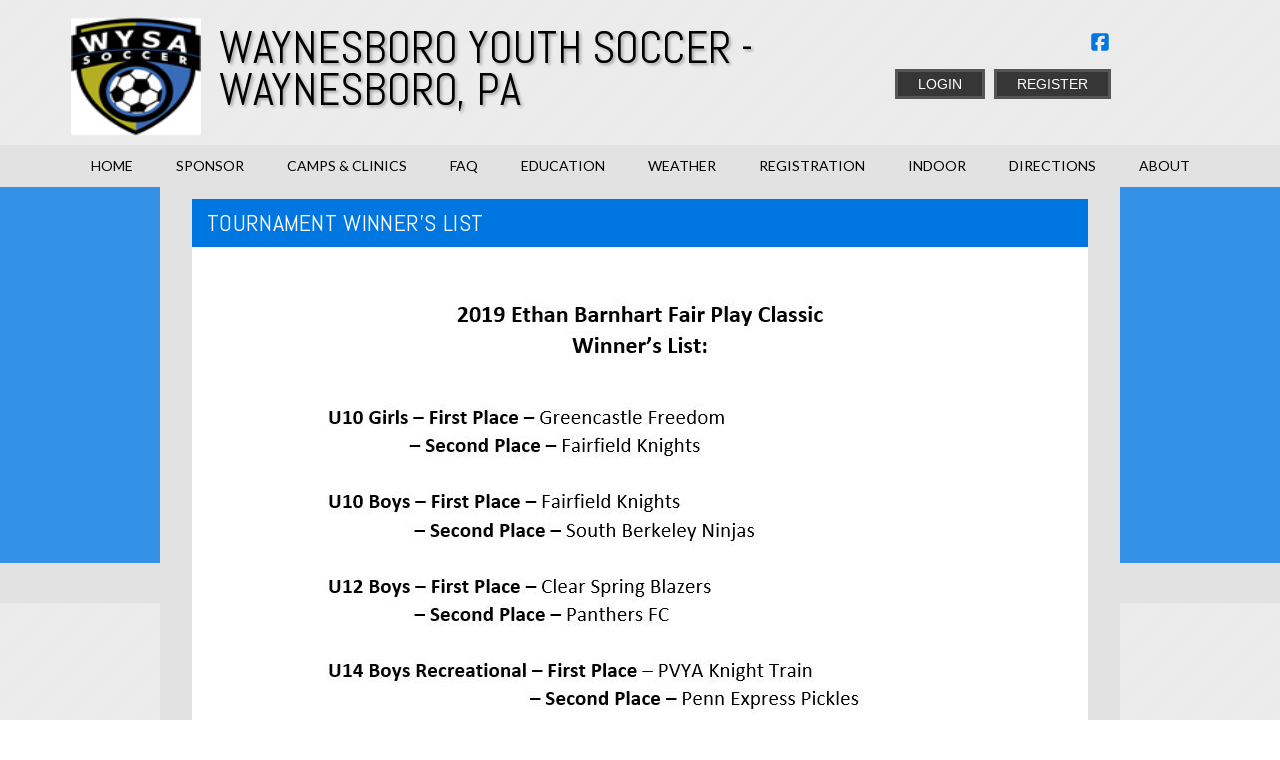

--- FILE ---
content_type: text/html; charset=utf-8
request_url: https://www.waynesborosoccer.org/Default.aspx?tabid=913150
body_size: 12847
content:
<!DOCTYPE html PUBLIC "-//W3C//DTD XHTML 1.0 Transitional//EN" "http://www.w3.org/TR/xhtml1/DTD/xhtml1-transitional.dtd">
<html  xml:lang="en-US" lang="en-US" xmlns="http://www.w3.org/1999/xhtml">
<head id="Head"><title>
	Tournament Winner's List
</title><meta content="text/html; charset=UTF-8" http-equiv="Content-Type" /><meta content="text/javascript" http-equiv="Content-Script-Type" /><meta content="text/css" http-equiv="Content-Style-Type" /><meta http-equiv="X-UA-Compatible" content="IE=edge" /><meta id="MetaDescription" name="DESCRIPTION" content="Waynesboro Youth Soccer Association" /><meta id="MetaKeywords" name="KEYWORDS" content="Waynesboro Youth Soccer Association" /><meta id="MetaCopyright" name="COPYRIGHT" content="Copyright (c) 2026 by Waynesboro Youth Soccer Association" /><meta id="MetaAuthor" name="AUTHOR" content="Waynesboro Youth Soccer Association" /><meta name="RESOURCE-TYPE" content="DOCUMENT" /><meta name="DISTRIBUTION" content="GLOBAL" /><meta id="MetaRobots" name="ROBOTS" content="INDEX, FOLLOW" /><meta name="REVISIT-AFTER" content="1 DAYS" /><meta name="RATING" content="GENERAL" /><meta http-equiv="PAGE-ENTER" content="RevealTrans(Duration=0,Transition=1)" /><style id="StylePlaceholder" type="text/css"></style><link href="/portals/_default/default.css?cdv=298" type="text/css" rel="stylesheet"/><link href="/portals/_default/admin.css?cdv=298" type="text/css" rel="stylesheet"/><link href="/portals/_default/skins/chronos-ii/skin.css?cdv=298" type="text/css" rel="stylesheet"/><link href="/portals/_default/containers/chronos-ii/container.css?cdv=298" type="text/css" rel="stylesheet"/><link href="/portals/_default/skins/_default/webcontrolskin/default/combobox.default.css?cdv=298" type="text/css" rel="stylesheet"/><link href="/portals/_default/skins/chronos-ii/mobile.css?cdv=298" type="text/css" rel="stylesheet"/><link href="/desktopmodules/bsb/bsb.contentrotator/clientresources/chronos-ii/chronos-ii.css?cdv=298" type="text/css" rel="stylesheet"/><script src="/resources/shared/scripts/jquery/jquery.min.js?cdv=298" type="text/javascript"></script><script src="/resources/shared/scripts/jquery/jquery-migrate.min.js?cdv=298" type="text/javascript"></script><script src="/resources/shared/scripts/jquery/jquery-ui.min.js?cdv=298" type="text/javascript"></script>
<script>
!function(){var analytics=window.analytics=window.analytics||[];if(!analytics.initialize)if(analytics.invoked)window.console&&console.error&&console.error("Segment snippet included twice..");else{analytics.invoked=!0;analytics.methods=["trackSubmit","trackClick","trackLink","trackForm","pageview","identify","reset","group","track","ready","alias","debug","page","once","off","on"];analytics.factory=function(t){return function(){var e=Array.prototype.slice.call(arguments);e.unshift(t);analytics.push(e);return analytics}};for(var t=0;t<analytics.methods.length;t++){var e=analytics.methods[t];analytics[e]=analytics.factory(e)}analytics.load=function(t,e){var n=document.createElement("script");n.type="text/javascript";n.async=!0;n.src="https://cdn.segment.com/analytics.js/v1/"+t+"/analytics.min.js";var a=document.getElementsByTagName("script")[0];a.parentNode.insertBefore(n,a);analytics._loadOptions=e};analytics.SNIPPET_VERSION="4.1.0";
analytics.load("vwPZbUUO9tST7jvVEVKUgfx7fLvtimDG");
//analytics.page();
}}();
</script>

    <script>
        window.dataLayer = window.dataLayer || [];
        function gtag() { dataLayer.push(arguments); }

        gtag('consent', 'default', {
            ad_storage: 'denied',
            analytics_storage: 'denied',
            ad_user_data: 'denied',
            ad_personalization: 'denied',
            functionality_storage: 'denied',
            personalization_storage: 'denied',
            security_storage: 'denied'
        });
        gtag('consent', 'default', {
            ad_storage: 'denied',
            analytics_storage: 'denied',
            ad_user_data: 'denied',
            ad_personalization: 'denied',
            functionality_storage: 'denied',
            personalization_storage: 'denied',
            security_storage: 'granted',
            regions: ['AS', 'AI', 'AG', 'AR', 'AW', 'AU', 'AT', 'BS', 'BB', 'BY', 'BE', 'BM', 'BO', 'BQ', 'BR', 'BG', 'CA', 'CL', 'CN', 'CO', 'CR', 'HR', 'CU', 'CW', 'CY', 'CZ', 'DK', 'DM', 'DO', 'EC', 'SV', 'EE', 'FI', 'FR', 'DE', 'GR', 'GD', 'GU', 'GT', 'GY', 'HT', 'HK', 'HU', 'IN', 'ID', 'IE', 'IL', 'IT', 'JM', 'JP', 'KR', 'KW', 'LV', 'LB', 'LT', 'LU', 'MT', 'MX', 'NP', 'NL', 'NZ', 'NI', 'NG', 'NO', 'PA', 'PY', 'PE', 'PH', 'PL', 'PT', 'PR', 'QA', 'RO', 'KN', 'LC', 'MF', 'VC', 'SA', 'RS', 'SG', 'SK', 'SI', 'ZA', 'ES', 'SR', 'SE', 'CH', 'TW', 'TT', 'AE', 'GB', 'US', 'UY', 'VE', 'VN', 'VI', 'PK']
        });
    </script>

<!-- Google Tag Manager -->
<script>
	(function(w,d,s,l,i){
	w[l]=w[l]||[];
	w[l].push({'gtm.start':new Date().getTime(),event:'gtm.js'});
	var f=d.getElementsByTagName(s)[0],
	j=d.createElement(s),
	dl=l!='dataLayer'?'&l='+l:'';
	j.async=true;
		
	j.src='https://www.googletagmanager.com/gtm.js?id='+i+dl+'';
	f.parentNode.insertBefore(j,f);
	})
(window,document,'script','dataLayer','GTM-MSRCR47S');
</script>
<!-- End Google Tag Manager -->

<!-- Google Tag Manager -->
<script>
  (function(w, d, s, l, i) {
    w[l] = w[l] || [];
    w[l].push({ 'gtm.start': new Date().getTime(), event: 'gtm.js' });
    var f = d.getElementsByTagName(s)[0],
      j = d.createElement(s),
      dl = l != 'dataLayer' ? '&l=' + l : '';
    j.async = true;
    j.src = 'https://www.googletagmanager.com/gtm.js?id=' + i + dl;
    f.parentNode.insertBefore(j, f);
  })(window, document, 'script', 'dataLayer', 'GTM-WMZLMM4');
  window.dataLayer = window.dataLayer || [];
    window.dataLayer.push({
        'userPortalId': '4381',
        'instanceKey': 'sports',
        'userId': '-1',
        'isAdminUser': 'False',
        'isStackHubPortal': 'False',
		'appName': 'Core Legacy',
		'appEnvironment': 'Live',
    });
    
	
	function pushAppDataReadyEvent() {
      window.dataLayer.push({ 'event': 'appDataReady' });
    }
	
	setTimeout(pushAppDataReadyEvent, 200);

</script>
<!-- End Google Tag Manager -->


<meta name="PortalId" content= "4381" /> 

<script type="text/javascript">
	function redirectToSSLUrl(url){window.location=decodeURIComponent(url);}
	
	$(document).ready(function(){
		if(window.location.protocol === "https:") return;
		var tabIdBasedUrl = "/Default.aspx?tabid=913150";
		var currentUrl = document.location.href.substring(document.location.origin.length);
		var sslUrl= "https://www.waynesborosoccer.org";
		
		if(currentUrl.toLowerCase().indexOf("tabid=") == -1){ currentUrl = tabIdBasedUrl;}
		
		var s = document.createElement("script");
		s.type = "text/javascript";
		s.src = sslUrl + "/AmILoggedInHandler.ashx?portalId=4381&currenturl=" + encodeURIComponent(currentUrl);
		$("body").append(s);
	});
</script>

<script type="text/javascript">
$(document).ready( function () {
	if (typeof ReportViewer != 'undefined') {
			ReportViewer.prototype.PrintReport = function () {
				switch (this.defaultPrintFormat) {
					case "Default":
						this.DefaultPrint();
						break;
					case "PDF":
						this.PrintAs("PDF");
						previewFrame = document.getElementById(this.previewFrameID);
						previewFrame.onload = function () { previewFrame.contentDocument.execCommand("print", true, null); }
						break;
				}
			};
		}
});
</script>

<link href="https:///Default.aspx?tabid=913150" rel="canonical" /><meta name='viewport' content='intial-scale=1.0,width=device-width'/><link rel="stylesheet" type="text/css" href="/DesktopModules/DDRMenu/BSBMobNav/mobnav.css"></link><link rel="stylesheet" type="text/css" href="/portals/_default/Skins/Chronos-II/nav/nav.css"></link></head>
<body id="Body" class=" chronos-light-blue chronosDefault">
		

<!-- Google Tag Manager (noscript) -->
<noscript>
	<iframe 
	    src="https://www.googletagmanager.com/ns.html?id=GTM-MSRCR47S" 
			height="0" 
			width="0" 
			style="display:none;visibility:hidden">
	</iframe>
</noscript>
<!-- End Google Tag Manager (noscript) -->

<!-- Google Tag Manager (noscript) -->
<noscript>
	<iframe
		src="https://www.googletagmanager.com/ns.html?id='GTM-WMZLMM4'"
		height="0"
		width="0"
		style="display:none;visibility:hidden"
	></iframe>
</noscript>
<div id="mp-toolbar-host"></div>
<!-- End Google Tag Manager (noscript) -->

		<form method="post" action="/Default.aspx?tabid=913150" id="Form" enctype="multipart/form-data">
<div class="aspNetHidden">
<input type="hidden" name="StylesheetManager_TSSM" id="StylesheetManager_TSSM" value="" />
<input type="hidden" name="ScriptManager_TSM" id="ScriptManager_TSM" value="" />
<input type="hidden" name="__EVENTTARGET" id="__EVENTTARGET" value="" />
<input type="hidden" name="__EVENTARGUMENT" id="__EVENTARGUMENT" value="" />
<input type="hidden" name="_VSTATE" id="_VSTATE" value="H4sIAAAAAAAEALVVbW8TORAm7jrZtkCEDuUQHIkJFS86NpuXUhpEONFNUStCWrXbFj4hZ+0kq3PtsHba5tcf9u423ZOKKJX6ZeWxx888M/Ps+L9csQiXGs16vdlcbTXfFEug/MchZiHBiu7R71Mq1WdBKMiV7KE5tHx6puDs3ZPujud/3d1EY3XM0O7BRm/bQ1XHdY9anut2/S76suV/[base64]/LvxL6bON/[base64]/Qh7WjZUA3kgJ8teTc+HG0rRvJM0l88+Vb3vJhP5EZ9sEWlvenmnZ8nwiWYki0pF0aEYSNS29//ctTS2ZXZamtRgFgy2KiY6fkM5lDj4KoeYHt+fltaDT5Vw/jVNG0XzldPv9b/G7d7HVXqvrJyedl/kYO6ZHMuziKR4rwpyTGP8vjZVApGkibek9A++lcJnbdxJWlZBzGk3wiDqMDtUu5ppev795PFEzY6Tz34LowjF+gS7xLCaef24IpcTxJQ4Ps7JZHoeEUM5SweS1FND27yvmQQ4+JpyvmKQjwTZwtGJIJpXoaZXE7dON/AE/X+4ZuwgAAA==" />
<input type="hidden" name="__VIEWSTATE" id="__VIEWSTATE" value="" />
</div>

<script type="text/javascript">
//<![CDATA[
var theForm = document.forms['Form'];
if (!theForm) {
    theForm = document.Form;
}
function __doPostBack(eventTarget, eventArgument) {
    if (!theForm.onsubmit || (theForm.onsubmit() != false)) {
        theForm.__EVENTTARGET.value = eventTarget;
        theForm.__EVENTARGUMENT.value = eventArgument;
        theForm.submit();
    }
}
//]]>
</script>


<script src="/WebResource.axd?d=pynGkmcFUV1ZZXERyYgzPaAYQM8toJDi3ubXdQG0W7Rgz_EkQpArelb1XYA1&amp;t=638901392248157332" type="text/javascript"></script>

<script type="text/javascript">if (!(window.mobnav && window.mobnav.js)) document.write(unescape('%3Cscript src="/DesktopModules/DDRMenu/BSBMobNav/mobnav.js" type="text/javascript"%3E%3C/script%3E'));</script><script type="text/javascript">if (!(window.hoverIntent && window.hoverIntent.js)) document.write(unescape('%3Cscript src="/portals/_default/Skins/Chronos-II/nav/hoverIntent.js" type="text/javascript"%3E%3C/script%3E'));</script><script type="text/javascript">if (!(window.nav && window.nav.js)) document.write(unescape('%3Cscript src="/portals/_default/Skins/Chronos-II/nav/nav.js" type="text/javascript"%3E%3C/script%3E'));</script>
<script src="/Telerik.Web.UI.WebResource.axd?_TSM_HiddenField_=ScriptManager_TSM&amp;compress=1&amp;_TSM_CombinedScripts_=%3b%3bSystem.Web.Extensions%2c+Version%3d4.0.0.0%2c+Culture%3dneutral%2c+PublicKeyToken%3d31bf3856ad364e35%3aen-US%3aa8328cc8-0a99-4e41-8fe3-b58afac64e45%3aea597d4b%3ab25378d2" type="text/javascript"></script>
<script src="/js/dnn.js" type="text/javascript"></script>
<div class="aspNetHidden">

	<input type="hidden" name="__VIEWSTATEENCRYPTED" id="__VIEWSTATEENCRYPTED" value="" />
</div><script type="text/javascript">
//<![CDATA[
Sys.WebForms.PageRequestManager._initialize('ScriptManager', 'Form', [], [], [], 90, '');
//]]>
</script>

		
		
        <script src="/js/dnn.modalpopup.js?cdv=298" type="text/javascript"></script><script src="/resources/shared/scripts/jquery/jquery.hoverintent.min.js?cdv=298" type="text/javascript"></script><script src="/js/dnncore.js?cdv=298" type="text/javascript"></script><script src="/resources/shared/scripts/dnn.jquery.js?cdv=298" type="text/javascript"></script><script src="/resources/shared/scripts/sticky-header.js?cdv=298" type="text/javascript"></script><script src="/js/dnn.servicesframework.js?cdv=298" type="text/javascript"></script><script src="/portals/_default/skins/chronos-ii/js/custom-light-theme.js?cdv=298" type="text/javascript"></script><script src="/resources/bsb.controls/jquery.caroufredsel.min.js?cdv=298" type="text/javascript"></script>
        
<!--[if lte IE 7]><link href="/portals/_default/Skins/Chronos-II/IEFix.css" type="text/css" rel="stylesheet"/><![endif]-->
<style>
.chronosDefault .AlertText a,
.chronosDefault .AlertText a:link,
.chronosDefault .AlertText a:visited {
  color: ;
}

.chronosDefault a,
.chronosDefault a:link,
.chronosDefault a:visited {
  color: ;
}

.chronosDefault .TeamPage_newsHolder a,
.chronosDefault .TeamPage_newsHolder a:link,
.chronosDefault .TeamPage_newsHolder a:visited,
.chronosDefault .TeamPage_gridColumn a,
.chronosDefault .TeamPage_gridColumn a:link,
.chronosDefault .TeamPage_gridColumn a:visited,
.chronosDefault .skInner .ModLinksC a,
.chronosDefault .skInner .ModLinksC a:link,
.chronosDefault .skInner .ModLinksC a:visited,
.chronosDefault .skInner .ModDNNHTMLC a,
.chronosDefault .skInner .ModDNNHTMLC a:link,
.chronosDefault .skInner .ModDNNHTMLC a:visited {
  color: ;
}

a.sWebTheme_showSettings:hover,
a.sWebTheme_showSettings:link:hover,
a.sWebTheme_showSettings:visited:hover {
  background-color: ;
  color: ;
}

a.sWebTheme_ActionsLinks:hover span,
a.sWebTheme_ActionsLinks:focus span,
a.sWebTheme_ActionsLinks:active span {
  background: ;
  color: ;
}

.chronosDefault .skLogin a.link:hover,
.chronosDefault .skLogin a.link:focus,
.chronosDefault .skLogin a.link:active {
  background: ;
}

.chronosDefault .skSocial a.link svg,
.chronosDefault .skLogin #google_translate_element svg {
  fill: ;
}

#Body.chronosDefault #mobNav .navBar,
#Body.chronosDefault #mobNav .navDropDown {
  background: ;
}

#Body.chronosDefault #mobNav .navChild .navLink,
#Body.chronosDefault #mobNav .navChild .navLink:link,
#Body.chronosDefault #mobNav .navChild .navLink:visited {
  color: ;
}

#Body.chronosDefault #mobNav .navChild .navIcon {
  fill: ;
}

.chronosDefault #dnnStandardMenu .root .m0 .txt:hover {
  background-color: ;
}


/* Slider CSS */
/*******************************************************************/
.chronosDefault #slider942406 .navigation:after,
.chronosDefault #slider942406 .navigation:before {
  background: ;
}

.chronosDefault #slider942406 .overlay {
  background: ;
}

.chronosDefault #slider942406 .item:after {
  background: ;
}

.chronosDefault #slider942406 a.readmore:hover,
.chronosDefault #slider942406 a.readmore:focus,
.chronosDefault #slider942406 a.readmore:active {
  color: ;
  border-color: ;
}

.chronosDefault #slider942406 .pager a.selected span {
  background: ;
}

.chronosDefault .innerpage-content-wrapper .TeamPage_gridColumn a,
.chronosDefault .innerpage-content-wrapper .TeamPage_gridColumn a:link,
.chronosDefault .innerpage-content-wrapper .TeamPage_gridColumn a:visited {
  color: ;
}

/* News CSS */
/*******************************************************************/
.chronosDefault .skNews .news-border:hover {
  border-color: ;
}

.chronosDefault .skNews .skNewsImage {
  background: ;
}

.chronosDefault .skNews li.item:hover .image,
.chronosDefault .skNews li.item:hover .news-border {
  border-color: ;
}

.chronosDefault .skNews .link .image:hover {
  border-color: ;
}

/* Links CSS */
/********************************************************************/
.chronosDefault .skLinks a.link,
.chronosDefault .skLinks a.link:link,
.chronosDefault .skLinks a.link:visited {
  background: ;
}

.chronosDefault.chronos-light-hot-pink .skLinks a.link:hover,
.chronosDefault.chronos-light-hot-pink .skLinks a.link:focus,
.chronosDefault.chronos-light-hot-pink .skLinks a.link:active,
.chronosDefault.chronos-light-blue .skLinks a.link:hover,
.chronosDefault.chronos-light-blue .skLinks a.link:focus,
.chronosDefault.chronos-light-blue .skLinks a.link:active,
.chronosDefault.chronos-light-green .skLinks a.link:hover,
.chronosDefault.chronos-light-green .skLinks a.link:focus,
.chronosDefault.chronos-light-green .skLinks a.link:active,
.chronosDefault.chronos-light-maroon .skLinks a.link:hover,
.chronosDefault.chronos-light-maroon .skLinks a.link:focus,
.chronosDefault.chronos-light-maroon .skLinks a.link:active,
.chronosDefault.chronos-light-orange .skLinks a.link:hover,
.chronosDefault.chronos-light-orange .skLinks a.link:focus,
.chronosDefault.chronos-light-orange .skLinks a.link:active,
.chronosDefault.chronos-light-red .skLinks a.link:hover,
.chronosDefault.chronos-light-red .skLinks a.link:focus,
.chronosDefault.chronos-light-red .skLinks a.link:active,
.chronosDefault.chronos-light-purple .skLinks a.link:hover,
.chronosDefault.chronos-light-purple .skLinks a.link:focus,
.chronosDefault.chronos-light-purple .skLinks a.link:active,
.chronosDefault.chronos-light-sky .skLinks a.link:hover,
.chronosDefault.chronos-light-sky .skLinks a.link:focus,
.chronosDefault.chronos-light-sky .skLinks a.link:active,
.chronosDefault.chronos-light-lime .skLinks a.link:hover,
.chronosDefault.chronos-light-lime .skLinks a.link:focus,
.chronosDefault.chronos-light-lime .skLinks a.link:active,
.chronosDefault.chronos-light-pink .skLinks a.link:hover,
.chronosDefault.chronos-light-pink .skLinks a.link:focus,
.chronosDefault.chronos-light-pink .skLinks a.link:active {
  background: #363636;
}

.chronosDefault.chronos-light-plum .skLinks a.link:hover,
.chronosDefault.chronos-light-plum .skLinks a.link:focus,
.chronosDefault.chronos-light-plum .skLinks a.link:active,
.chronosDefault.chronos-light-navy .skLinks a.link:hover,
.chronosDefault.chronos-light-navy .skLinks a.link:focus,
.chronosDefault.chronos-light-navy .skLinks a.link:active {
  background: #7b7b7b;
}

.chronosDefault.chronos-light-gray .skLinks a.link:hover,
.chronosDefault.chronos-light-gray .skLinks a.link:focus,
.chronosDefault.chronos-light-gray .skLinks a.link:active {
  background: #8e8e8e;
}

.chronosDefault.chronos-light-gold .skLinks a.link:hover,
.chronosDefault.chronos-light-gold .skLinks a.link:focus,
.chronosDefault.chronos-light-gold .skLinks a.link:active,
.chronosDefault.chronos-light-yellow .skLinks a.link:hover,
.chronosDefault.chronos-light-yellow .skLinks a.link:focus,
.chronosDefault.chronos-light-yellow .skLinks a.link:active {
  background: #363636;
}

.chronosDefault .skTabs ul.nav a.sklink,
.chronosDefault .skTabs ul.nav a.sklink:link,
.chronosDefault .skTabs ul.nav a.sklink:visited {
  color: ;
}

.chronosDefault .skTabs ul.nav a.active,
.chronosDefault .skTabs ul.nav a.active:link,
.chronosDefault .skTabs ul.nav a.active:visited {
  background: ;
}

.chronosDefault.chronos-light-gold .skTabs ul.nav a.active,
.chronosDefault.chronos-light-pink .skTabs ul.nav a.active,
.chronosDefault.chronos-light-sky .skTabs ul.nav a.active,
.chronosDefault.chronos-light-yellow .skTabs ul.nav a.active {
  color: #363636;
}

.chronosDefault.chronos-light-red .skTabs ul.nav a.active,
.chronosDefault.chronos-light-orange .skTabs ul.nav a.active,
.chronosDefault.chronos-light-navy .skTabs ul.nav a.active,
.chronosDefault.chronos-light-maroon .skTabs ul.nav a.active,
.chronosDefault.chronos-light-purple .skTabs ul.nav a.active,
.chronosDefault.chronos-light-lime .skTabs ul.nav a.active,
.chronosDefault.chronos-light-gray .skTabs ul.nav a.active,
.chronosDefault.chronos-light-plum .skTabs ul.nav a.active,
.chronosDefault.chronos-light-hot-pink .skTabs ul.nav a.active,
.chronosDefault.chronos-light-green .skTabs ul.nav a.active,
.chronosDefault.chronos-light-blue .skTabs ul.nav a.active {
  color: #fff;
}

.chronosDefault .skTabsCnt {
  color: ;
  border-color: ;
}

.chronosDefault .skTabsCnt .readmore a.skBtnMore:hover,
.chronosDefault .skTabsCnt .readmore a.skBtnMore:focus,
.chronosDefault .skTabsCnt .readmore a.skBtnMore:active,
.chronosDefault .skTabsCnt .readmore a.skBtnMore:link:hover,
.chronosDefault .skTabsCnt .readmore a.skBtnMore:link:focus,
.chronosDefault .skTabsCnt .readmore a.skBtnMore:link:active,
.chronosDefault .skTabsCnt .readmore a.skBtnMore:visited:hover,
.chronosDefault .skTabsCnt .readmore a.skBtnMore:visited:focus,
.chronosDefault .skTabsCnt .readmore a.skBtnMore:visited:active {
  background: ;
}

.chronosDefault .skTabsCnt .tweet_list a:hover,
.chronosDefault .skTabsCnt .ManageField a:hover {
  color: ;
}

@media screen and (max-width: 768px) {
  .chronosDefault #csSocial .skTwitter:before {
    background: ;
  }
}

.chronosDefault #csEvent ul.list .item .timeTitle.google-title .title:hover {
  color: ;
}

.chronosDefault #csEvent ul.list .item .timeTitle .time {
  color: ;
}

.chronosDefault #csEvent ul.list .item .datewrp {
  color: ;
}

.chronosDefault .skTabs a.mobLink,
.chronosDefault .skTabs a.mobLink:link,
.chronosDefault .skTabs a.mobLink:visited {
  border: 3px solid ;
  color: ;
}

.chronosDefault .skTabs a.mobLink.active {
  background: ;
}

.chronosDefault .skContactus .content a:hover,
.chronosDefault .skContactus .content a:focus,
.chronosDefault .skContactus .content a:active {
  color: ;
}

/* sponsor CSS */
/********************************************************************/
.chronosDefault .skSponsor {
  background: ;
}

/* info CSS */
/********************************************************************/
.chronosDefault .skFooter .skSiteLink h2.head,
.chronosDefault .skFooter .skContactus h2.head {
  color: ;
}

.chronosDefault .skSiteLink a.link:hover,
.chronosDefault .skSiteLink a.link:focus,
.chronosDefault .skSiteLink a.link:active {
  color: ;
}

.chronosDefault .skContactus a,
.chronosDefault .skContactus a:link,
.chronosDefault .skContactus a:visited {
  color: ;
}

.chronosDefault .skInfo a.SkinObject:hover,
.chronosDefault .skInfo a.SkinObject:focus,
.chronosDefault .skInfo a.SkinObject:active {
  color: ;
}

.chronosDefault a.hiddenlogin:hover,
.chronosDefault a.hiddenlogin:focus,
.chronosDefault a.hiddenlogin:active {
  color: ;
}

/* InnerPage CSS */
/********************************************************************/
.chronosDefault .innerpage-content-wrapper .innerpage-content .default-header {
  background: ;
}

@media screen and (max-width: 818px) {
  .chronosDefault .skTabs a.mobLink.active {
    background: ;
    color: #fff;
  }
}
</style><input name="dnn$MobileNavigation$UniformBaseSection$hdncheckIsUniformAvailable" type="hidden" id="dnn_MobileNavigation_UniformBaseSection_hdncheckIsUniformAvailable" class="json-IsUniformAvailable" />
<input name="dnn$MobileNavigation$UniformBaseSection$hdnPortalId" type="hidden" id="dnn_MobileNavigation_UniformBaseSection_hdnPortalId" class="json-PortalId" value="4381" />
<input name="dnn$MobileNavigation$UniformBaseSection$hdnFamilyId" type="hidden" id="dnn_MobileNavigation_UniformBaseSection_hdnFamilyId" class="json-FamilyId" value="0" />
<input name="dnn$MobileNavigation$UniformBaseSection$hdnUserId" type="hidden" id="dnn_MobileNavigation_UniformBaseSection_hdnUserId" class="json-CustomerId json-UserId" value="-1" />
<input name="dnn$MobileNavigation$UniformBaseSection$hdnInstanceKey" type="hidden" id="dnn_MobileNavigation_UniformBaseSection_hdnInstanceKey" class="json-InstanceKey" value="sports" />
<span id="noSizeNotificationForShoppingCart"></span>
<script type="text/x-kendo-template" id="errorNotificationTemplate-shoppingcart-tmpl">
    <div  class="bsb-notification danger">
    	#= message #
    	<span class="pull-right danger" style="cursor: pointer;">X</span>
    </div>
</script>


<input name="dnn$MobileNavigation$isExpressTheme" type="hidden" id="dnn_MobileNavigation_isExpressTheme" value="false" />
<input name="dnn$MobileNavigation$themeNameFromDB" type="hidden" id="dnn_MobileNavigation_themeNameFromDB" value="Chronos II-Light-Blue" />
<input name="dnn$MobileNavigation$themeNameFromConfig" type="hidden" id="dnn_MobileNavigation_themeNameFromConfig" value="mclean youth soccer" />

<div id="mobNav" class="blue"> 
	<div class="navBar">
		<div class="navLeft">
			<a class="navExpand navBurger" href="javascript:void(0)" onclick="toggleDropDown(this)" data-target="#dnn_MobileNavigation_navDropDown">
				<svg class="navIcon" xmlns="http://www.w3.org/2000/svg" width="25" height="25" viewBox="0 0 25 25">
					<path d="M0,4h25v3H0V4z M0,11h25v3H0V11z M0,18h25v3H0V18z"/>
				</svg>
				<svg class="navIcon navActive" xmlns="http://www.w3.org/2000/svg" width="25" height="25" viewBox="0 0 25 25">
					<polygon points="23,20.8 14.8,12.5 23,4.3 20.7,2 12.5,10.2 4.3,2 2,4.3 10.2,12.5 2,20.8 4.2,23 12.5,14.8 20.8,23 "/>
				</svg>
			</a>
		</div>
		
			<div class="navLogo"><a id="dnn_MobileNavigation_dnnMobNavLOGO_hypLogo" title="Waynesboro Youth Soccer Association" href="/default.aspx?portalid=4381"><img id="dnn_MobileNavigation_dnnMobNavLOGO_imgLogo" src="/Portals/4381/Logo635156236312848159.png" alt="Waynesboro Youth Soccer Association" style="border-width:0px;" /></a></div>
		
	</div>
	<div id="dnn_MobileNavigation_navDropDown" class="navDropDown">
		
		<div id="navMenu" class="navContent">
			<div class="navContentInner">
			<!-- DDRmenu v02.00.01 - BSBMobNav template --><ul class="navRoot">
	<li class="navItem navFirst">
		<div class="navWrapper">
			
				<a class="navLink" target="" href="/Default.aspx?tabid=311579">Home</a>
			
		</div>
		
	</li>

	<li class="navItem">
		<div class="navWrapper">
			
				<a class="navLink" target="_blank" href="/LinkClick.aspx?fileticket=PSEu0BE88Yo%3d&amp;tabid=896671&amp;portalid=4381">Sponsor</a>
			
		</div>
		
	</li>

	<li class="navItem">
		<div class="navWrapper">
			
				<a class="navLink" target="" href="/Default.aspx?tabid=314663">Camps &amp; Clinics</a>
			
				<a class="navExpand navArrow" href="javascript:void(0)" onclick="toggleDropDown(this)" data-target="#navChild314663">
					<svg class="navIcon" xmlns="http://www.w3.org/2000/svg" width="15" height="9" viewBox="0 0 15 9">
						<polygon points="15,0.9 14.1,0 7.5,7.2 0.9,0 0,0.9 7.5,9 7.5,9 7.5,9"/>
					</svg>
					<svg class="navIcon navActive" xmlns="http://www.w3.org/2000/svg" width="15" height="9" viewBox="0 0 15 9">
						<polygon points="0,8.1 0.9,9 7.5,1.8 14.1,9 15,8.1 7.5,0 7.5,0 7.5,0"/>
					</svg>
				</a>
			
		</div>
		
			<ul id="navChild314663" class="navChild navChild0">
	<li class="navItem navFirst navLast">
		<div class="navWrapper">
			
				<a class="navLink" target="" href="/Default.aspx?tabid=849177">WYSA Soccer Camp</a>
			
		</div>
		
	</li>
</ul>
		
	</li>

	<li class="navItem">
		<div class="navWrapper">
			
				<a class="navLink" target="" href="/Default.aspx?tabid=538683">FAQ</a>
			
		</div>
		
	</li>

	<li class="navItem">
		<div class="navWrapper">
			
				<a class="navLink" target="" href="/Default.aspx?tabid=780027">Education</a>
			
				<a class="navExpand navArrow" href="javascript:void(0)" onclick="toggleDropDown(this)" data-target="#navChild780027">
					<svg class="navIcon" xmlns="http://www.w3.org/2000/svg" width="15" height="9" viewBox="0 0 15 9">
						<polygon points="15,0.9 14.1,0 7.5,7.2 0.9,0 0,0.9 7.5,9 7.5,9 7.5,9"/>
					</svg>
					<svg class="navIcon navActive" xmlns="http://www.w3.org/2000/svg" width="15" height="9" viewBox="0 0 15 9">
						<polygon points="0,8.1 0.9,9 7.5,1.8 14.1,9 15,8.1 7.5,0 7.5,0 7.5,0"/>
					</svg>
				</a>
			
		</div>
		
			<ul id="navChild780027" class="navChild navChild0">
	<li class="navItem navFirst">
		<div class="navWrapper">
			
				<a class="navLink" target="" href="/Default.aspx?tabid=780028">Coaching Education</a>
			
		</div>
		
	</li>

	<li class="navItem navLast">
		<div class="navWrapper">
			
				<a class="navLink" target="" href="/Default.aspx?tabid=780036">Referee Course</a>
			
		</div>
		
	</li>
</ul>
		
	</li>

	<li class="navItem">
		<div class="navWrapper">
			
				<a class="navLink" target="_blank" href="https://tempestwx.com/station/130240/grid">Weather</a>
			
		</div>
		
	</li>

	<li class="navItem">
		<div class="navWrapper">
			
				<a class="navLink" target="" href="/Default.aspx?tabid=311581">Registration</a>
			
		</div>
		
	</li>

	<li class="navItem">
		<div class="navWrapper">
			
				<a class="navLink" target="" href="/Default.aspx?tabid=314664">Indoor</a>
			
		</div>
		
	</li>

	<li class="navItem">
		<div class="navWrapper">
			
				<a class="navLink" target="" href="/Default.aspx?tabid=314705">Directions</a>
			
		</div>
		
	</li>

	<li class="navItem navLast">
		<div class="navWrapper">
			
				<a class="navLink" target="" href="/Default.aspx?tabid=315845">About</a>
			
		</div>
		
	</li>
</ul>


			
			<div class="navFooter">
				<ul class="navRoot">
					<li class="navItem">
						<div class="navWrapper">
							<svg class="navIcon" xmlns="http://www.w3.org/2000/svg" width="25" height="25" viewBox="0 0 25 25">
								<path d="M2.9,23h2c0.1-4.3,3.7-7.8,8.1-7.8c4.4,0,8,3.5,8.1,7.8h2c-0.1-4.1-2.7-7.7-6.4-9.1c1.4-1.1,2.3-2.8,2.3-4.8
									c0-3.3-2.7-6.1-6.1-6.1S6.9,5.8,6.9,9.1c0,1.9,0.9,3.7,2.3,4.8C5.6,15.3,2.9,18.9,2.9,23z M8.9,9.1c0-2.2,1.8-4.1,4.1-4.1
									s4.1,1.8,4.1,4.1s-1.8,4.1-4.1,4.1S8.9,11.4,8.9,9.1z"/>
							</svg>
							<a id="dnn_MobileNavigation_dnnMobNavLOGIN_cmdLogin" class="navLink" href="/Default.aspx?tabid=311589&amp;isLogin=True">Login</a>
						</div> 
					</li>
					<li class="navItem"><div class="navWrapper"><a id="dnn_MobileNavigation_dnnMobNavUSER_cmdRegister" class="navLink" href="/Default.aspx?tabid=311589">Register</a></div></li>
					
				</ul>
			</div>
			</div>
		</div>
	</div>
</div>
<!-- For Website Navigation Swap (TWA-1840) -->
<div id="websiteManager">
	<h1 class="scom-title">Website Manager</h1>
</div>
<style>
	#websiteManager{
		display: none;
		background-color: #363636;
		padding: 36px 10px;
	}
	#websiteManager h1.scom-title{
		padding: 0;
		margin: 0;
		font-family: "dsg-sans-black", "Segoe UI", Arial, Helvetica, sans-serif;
		font-size: 50.4px;
		line-height: 54px;
		font-weight: bold;
		color: white;
		text-transform: uppercase;
		letter-spacing: 3px;
	}
</style>
<!-- End -->


<div class="skArea">
	<div class="skBg">
		<div class="">
			<div class="skWidth skHeaderWrapper">
					<div class="skHeader">
						<div class="skLogowrp">
							
								<div class="skLogo"><a id="dnn_dnnLOGO_hypLogo" title="Waynesboro Youth Soccer Association" href="/default.aspx?portalid=4381"><img id="dnn_dnnLOGO_imgLogo" src="/Portals/4381/Logo635156236312848159.png" alt="Waynesboro Youth Soccer Association" style="border-width:0px;" /></a></div>
								<div class="skLogin skLogin1">
									<a id="dnn_dnnLOGIN1_cmdLogin" class="btn link btnLogin" href="/Default.aspx?tabid=311589&amp;isLogin=True">Login</a>
									<a id="dnn_dnnUSER1_cmdRegister" class="btn link btnRegister" href="/Default.aspx?tabid=311589">Register</a>
									<div class="clear-both"></div>
								</div>
								<h1 class="skBanner"><span>Waynesboro Youth Soccer - Waynesboro, PA
</span></h1>
								<div class="clear-both"></div>
							
						</div>
						<div class="skActionwrp">
							<div class="skSocial">
								
								<a class="link skFacebook" href="//www.facebook.com/WaynesboroYouthSoccerAssociation" target="_blank">
									<svg xmlns="http://www.w3.org/2000/svg" viewBox="0 0 448 512">
										<path d="M64 32C28.7 32 0 60.7 0 96V416c0 35.3 28.7 64 64 64h98.2V334.2H109.4V256h52.8V222.3c0-87.1 39.4-127.5 125-127.5c16.2 0 44.2 3.2 55.7 6.4V172c-6-.6-16.5-1-29.6-1c-42 0-58.2 15.9-58.2 57.2V256h83.6l-14.4 78.2H255V480H384c35.3 0 64-28.7 64-64V96c0-35.3-28.7-64-64-64H64z"/>
									</svg>
								</a
								>
							</div>
							<div class="clear-both"></div>
							<div class="skLogin">
								<a id="dnn_dnnLOGIN_cmdLogin" class="btn link btnLogin" href="/Default.aspx?tabid=311589&amp;isLogin=True">Login</a>
								<a id="dnn_dnnUSER_cmdRegister" class="btn link btnRegister" href="/Default.aspx?tabid=311589">Register</a>
								<div class="clear-both"></div>
							</div>
						</div>
						<div class="clear-both"></div>
					
				</div>
			</div>
			<div class="skNav">
				<!-- DDRmenu v02.00.01 - nav template --><div id="dnnStandardMenu">
  <ul class="dnnNav">
    <li data-page-id="311579" class="root mi mi0 first"><a href="/Default.aspx?tabid=311579" target="" class="txt">Home</a></li>
    <li data-page-id="896671" class="root mi mi0"><a href="/LinkClick.aspx?fileticket=PSEu0BE88Yo%3d&amp;tabid=896671&amp;portalid=4381" target="_blank" class="txt">Sponsor</a></li>
    <li data-page-id="314663" class="root mi mi0 haschild"><a href="/Default.aspx?tabid=314663" target="" class="txt">Camps &amp; Clinics</a><ul class="m m0">
        <li data-page-id="849177" class="mi mi1 first last"><a href="/Default.aspx?tabid=849177" target="" class="txt">WYSA Soccer Camp<span class="icn no-icn"></span></a></li>
      </ul>
    </li>
    <li data-page-id="538683" class="root mi mi0"><a href="/Default.aspx?tabid=538683" target="" class="txt">FAQ</a></li>
    <li data-page-id="780027" class="root mi mi0 haschild"><a href="/Default.aspx?tabid=780027" target="" class="txt">Education</a><ul class="m m0">
        <li data-page-id="780028" class="mi mi1 first"><a href="/Default.aspx?tabid=780028" target="" class="txt">Coaching Education<span class="icn no-icn"></span></a></li>
        <li data-page-id="780036" class="mi mi1 last"><a href="/Default.aspx?tabid=780036" target="" class="txt">Referee Course<span class="icn no-icn"></span></a></li>
      </ul>
    </li>
    <li data-page-id="901683" class="root mi mi0"><a href="https://tempestwx.com/station/130240/grid" target="_blank" class="txt">Weather</a></li>
    <li data-page-id="311581" class="root mi mi0"><a href="/Default.aspx?tabid=311581" target="" class="txt">Registration</a></li>
    <li data-page-id="314664" class="root mi mi0"><a href="/Default.aspx?tabid=314664" target="" class="txt">Indoor</a></li>
    <li data-page-id="314705" class="root mi mi0"><a href="/Default.aspx?tabid=314705" target="" class="txt">Directions</a></li>
    <li data-page-id="315845" class="root mi mi0 last"><a href="/Default.aspx?tabid=315845" target="" class="txt">About</a></li>
  </ul>
</div>
				<div class="clear-both"></div>
			</div>
		</div>
		<div class="innerpage-content-wrapper">
			
				<div class="skInnerSlider"> 
					<div class="skSlider">
						


        <div id="slider942406">
            <div id="dnn_sWebThemeContentRotator" class="slider" style="display: none;">
                <ul class="list">
     
        <li class="item item1 first">
            <img class="image" src="/portals/4381/contentrotator/contentrotator638988244645125942.png" alt="INDOOR 2026 Registration - NOW OPEN!!"/>
        </li>
     
        <li class="item item2 alt">
            <img class="image" src="/portals/4381/contentrotator/contentrotator635950333319338801.png" alt="REMINDER!  NO PETS ALLOWED AT THE COMPLEX"/>
        </li>
     
        <li class="item item3">
            <img class="image" src="/portals/4381/contentrotator/contentrotator636793912578436235.png" alt="Registration for Indoor & Spring '26 OPEN"/>
        </li>
     
        <li class="item item4 alt last">
            <img class="image" src="/portals/4381/contentrotator/contentrotator637822677006696229.png" alt="Juggling For Beginners (Youtube)"/>
        </li>
    
                </ul>
            </div>
        </div>
        <script type="text/javascript">
            jQuery(document).ready( function(){
                var $win = jQuery(window);
                    $innerSlider = jQuery("#dnn_sWebThemeContentRotator"),//dnn_sWebThemeContentRotator
                    $list = jQuery("ul.list",$innerSlider),
                    $items = jQuery("li.item",$innerSlider),
                    _calWidth = 0;
                if ($win.width() <= 942 ) return;
                $innerSlider.css({"display":"block","visibility":"hidden"});
                switch ($items.length){
                    case 1:
                        for (var i=0;i<4;i++){
                            if (i==1){
                                $list.append(jQuery("<li class=\"item hiddenItem\"></li>"));
                            } else {
                                $list.append($items.clone());
                            }
                        }
                        break;
                    case 2:
                        var $firstItem = $items.first(),
                            $lastItem = $items.last();
                        jQuery("<li class=\"item hiddenItem\"></li>").insertAfter($firstItem);
                        $list.prepend($lastItem.clone()).append($firstItem.clone());
                        break;
                    case 3:
                        var $firstItem = jQuery($items[0]),
                            $secoundItem = jQuery($items[1]),
                            $thirdItem = jQuery($items[2]);
                        jQuery("<li class=\"item hiddenItem\"></li>").insertAfter($firstItem);
                        $list.prepend($thirdItem.clone());
                        break;
                    case 4:
                        var $firstItem = jQuery($items[0]),
                            $lastItem = jQuery($items[3]);
                        jQuery("<li class=\"item hiddenItem\"></li>").insertAfter($firstItem);
                        $list.prepend($lastItem);
                        break;
                }
                var $newItems = jQuery("li.item",$innerSlider);
                for (var i=0; i<$newItems.length; i++){
                    _calWidth += jQuery($newItems[i]).width();
                }
                $list.width(_calWidth).css({"margin-left": ( $win.width() - _calWidth)/2 + "px"});
                $innerSlider.css({"visibility":"visible"});
                function alignItemsOnResize(){
                    _calWidth = 0;
                    for (var i=0; i<$newItems.length; i++){
                        _calWidth += jQuery($newItems[i]).width();
                    }
                    $list.width(_calWidth).css({"margin-left": ( $win.width() - _calWidth)/2 + "px"});
                }
                $win.resize( function() { alignItemsOnResize() });
            });
        </script>
    
					</div>
				</div>
			
			<div class="skWidth skInnerContent">
				<div class="inner-padding">
					
					<div class="clear-both"></div>
				</div>
				<div class="innerpage-content inner-padding">
					<div id="dnn_ContentPane" class="ContentPane"><div class="DnnModule DnnModule-DNN_HTML DnnModule-960199"><a name="960199"></a>
<div class="default-container">
	<div class="default-header">
		
		<h2 class="default-head"><span id="dnn_ctr960199_dnnTITLE_titleLabel" class="default-title">Tournament Winner's List</span>


</h2>
		<div class="clear-both"></div>
	</div>
	<div class="default-content">
		<div id="dnn_ctr960199_ContentPane" class="Normal"><!-- Start_Module_960199 --><div id="dnn_ctr960199_ModuleContent" class="DNNModuleContent ModDNNHTMLC">
	<div id="dnn_ctr960199_HtmlModule_lblContent" class="Normal">
	<h1 style="font-family: Arial; text-align: center;"><span style="color: rgb(0, 0, 0);"><strong><img src="https://dt5602vnjxv0c.cloudfront.net/portals/4381/images/winners%20list.jpg" alt="" style=""><br></strong></span></h1><p>&nbsp;</p><p style="font-family: Arial;">&nbsp;</p><font face="Arial"><span style="color: rgb(0, 0, 0);"></span></font>
</div>

</div><!-- End_Module_960199 --></div><div class="clear-both"></div>
	</div>
</div></div></div>
					<div class="display-table">
						<div id="dnn_LeftPane" class="innerpage-leftPane DNNEmptyPane"></div>
						<div id="dnn_RightPane" class="innerpage-rightPane DNNEmptyPane"></div>
						<div class="clear-both"></div>
					</div>
					<div id="dnn_BottomPane" class="BottomPane DNNEmptyPane"></div>
				</div>
			</div>
		</div>
		<div class="skSponsor">
			<div class="skWidth">
				


        <div id="dnn_sWebThemeSponsors" style="display: none;">
            <ul class="skSplist">
    
        <li class="item">
            <a class="link" href="http://banddlawnandlandscape.com/" target='_blank'>
                <img src="/portals/4381/homesponsors/homesponsors635156140095518960.png" alt="" height='80' width='125'/>
            </a>
        </li>
    
        <li class="item">
            <a class="link" href="https://www.waynesboroveterinaryclinic.com/" target='_blank'>
                <img src="/portals/4381/homesponsors/homesponsors638924214609799026.png" alt="" height='80' width='125'/>
            </a>
        </li>
    
        <li class="item">
            <a class="link" href="https://oaprinting.com/" target='_blank'>
                <img src="/portals/4381/homesponsors/homesponsors638924227137653669.png" alt="" height='80' width='125'/>
            </a>
        </li>
    
        <li class="item">
            <a class="link" href="https://www.martzplumbing.com/" target='_blank'>
                <img src="/portals/4381/homesponsors/homesponsors638924230937853084.png" alt="" height='80' width='125'/>
            </a>
        </li>
    
        <li class="item">
            <a class="link" href="https://www.dotfoods.com/" target='_blank'>
                <img src="/portals/4381/homesponsors/homesponsors638924231614932278.png" alt="" height='80' width='125'/>
            </a>
        </li>
    
        <li class="item">
            <a class="link" href="http://www.waynesboroconstruction.com/" target='_blank'>
                <img src="/portals/4381/homesponsors/homesponsors635156215342569735.png" alt="" height='80' width='125'/>
            </a>
        </li>
    
        <li class="item">
            <a class="link" href="https://venmo.com/u/Michelle-Benshoff" target='_blank'>
                <img src="/portals/4381/homesponsors/homesponsors638924244877668729.png" alt="" height='80' width='125'/>
            </a>
        </li>
    
        <li class="item">
            <a class="link" href="https://www.facebook.com/tangiblecreationsshanewsmith/" >
                <img src="/portals/4381/homesponsors/homesponsors638924246759558034.png" alt="" height='80' width='125'/>
            </a>
        </li>
    
        <li class="item">
            <a class="link" href="https://jadeswope.ironvalleyrealestate.com/" >
                <img src="/portals/4381/homesponsors/homesponsors638924247906077485.png" alt="" height='80' width='125'/>
            </a>
        </li>
    
        <li class="item">
            <a class="link" href="https://www.com" >
                <img src="/portals/4381/homesponsors/homesponsors638924252353912810.png" alt="" height='80' width='125'/>
            </a>
        </li>
    
        <li class="item">
            <a class="link" href="https://e-clubhouse.org/sites/waynesborolionsclubpa/index.php" >
                <img src="/portals/4381/homesponsors/homesponsors638924257732447241.png" alt="" height='80' width='125'/>
            </a>
        </li>
    
        <li class="item">
            <a class="link" href="https://lincolntitlemd.com/" >
                <img src="/portals/4381/homesponsors/homesponsors638924259415305695.png" alt="" height='80' width='125'/>
            </a>
        </li>
    
        <li class="item">
            <a class="link" href="https://afsagent.com/" >
                <img src="/portals/4381/homesponsors/homesponsors638924271618333771.png" alt="" height='80' width='125'/>
            </a>
        </li>
    
        <li class="item">
            <a class="link" href="https://www.facebook.com/pages/rogers-auto-sales/155966527777389" >
                <img src="/portals/4381/homesponsors/homesponsors638924274550401213.png" alt="" height='80' width='125'/>
            </a>
        </li>
    
        <li class="item">
            <a class="link" href="http://www.switchboard.com/business/showalter-miller-cpas-waynesboro-pa" target='_blank'>
                <img src="/portals/4381/homesponsors/homesponsors635156203126072723.png" alt="" height='80' width='125'/>
            </a>
        </li>
    
            </ul>
            <a class="prev" href="javascript:void(0)">&lt;</a>
            <a class="next" href="javascript:void(0)">&gt;</a>
        </div>
        <script type="text/javascript">
            var $win = jQuery(window);
            jQuery(document).ready( function() {
                
                function applySponsorScript() {
					var visibleItem = 6;
					if( $win.width() < 840 ) visibleItem = 3;
					if( $win.width() < 640 ) visibleItem = 2;
					if( $win.width() < 500 ) visibleItem = 1;
					jQuery("#dnn_sWebThemeSponsors").show().find("ul.skSplist").carouFredSel({
	                    prev: "#dnn_sWebThemeSponsors .prev", 
	                    next: "#dnn_sWebThemeSponsors .next", 
	                    auto: true, 
	                    width: "100%",
	                    circular: true, 
	                    items: { visible: visibleItem },
	                    scroll: { duration: 1000, pauseOnHover: true }
	                }).parent().css("margin", "auto");
                }
                if(jQuery.browser.webkit){ $win.load( function() { applySponsorScript(); }); }
				else{ applySponsorScript(); }
				$win.resize( function() { if( $win.width() < 960 ) applySponsorScript(); });
            });
        </script>
    

<script type="text/javascript">
    // Set link parameters
    // var portalName = "Waynesboro Youth Soccer Association";
    var portalId = "4381";
    var sectionName = "Tournament Winner's List";
    var dsgUrl = "//www.dickssportinggoods.com/?camp=Part:BSB";
    var tshqUrl = "https://teamsportshq.dsg.com/?camp=Part:BSB";

    function addDSGSponsorPram(value, section) {
        var re = new RegExp("([?&]" + name + "=)[^&]+", "");

        function add(sep) {
            dsgUrl += sep + ":" + (value) + ":" + (section);
        }

        function change() {
            dsgUrl = dsgUrl.replace(re, "$1" + (value));
        }
        
        if (re.test(dsgUrl)) {
            change();
        } else {
            add(":");
        }
    }
    addDSGSponsorPram(portalId, sectionName);
    $("a[href='//www.dickssportinggoods.com']").attr("href", dsgUrl.replace(/ /g, '_'));


    function addTSHQSponsorPram(value, section) {
        var re = new RegExp("([?&]" + name + "=)[^&]+", "");

        function add(sep) {
            tshqUrl += sep + ":" + (value) + ":" + (section);
        }

        function change() {
            tshqUrl = tshqUrl.replace(re, "$1" + (value));
        }
        
        if (re.test(tshqUrl)) {
            change();
        } else {
            add(":");
        }
    }

    addTSHQSponsorPram(portalId,sectionName);
    $("a[href='https://teamsportshq.dsg.com/']").attr("href", tshqUrl.replace(/ /g, '_'));
</script>
			</div>
		</div>
	</div>
	<div class="skFooter">
		<div class="skWidth">
			<div class="skSiteLink">
				<h2 class="head">Site Links</h2>
				<div class="content">
					

        <ul class="list first">
            
                    <li class="item first">
                        <a class="link" href="/Default.aspx?tabid=311579" > Home </a>
                    </li>
                
                    <li class="item alt">
                        <a class="link" href="/Default.aspx?tabid=311581" > Registration </a>
                    </li>
                
                    <li class="item">
                        <a class="link" href="/Default.aspx?tabid=538683" > Frequently Asked </a>
                    </li>
                
                    <li class="item alt">
                        <a class="link" href="/Default.aspx?tabid=314702" > Soccer Camps </a>
                    </li>
                
                    <li class="item">
                        <a class="link" href="/Default.aspx?tabid=314661" > Fall Finale Tournament </a>
                    </li>
                
                    <li class="item alt last">
                        <a class="link" href="/Default.aspx?tabid=311589" > Login/Register </a>
                    </li>
                
        </ul>
    
        <ul class="list alt last">
            
                    <li class="item first">
                        <a class="link" href="/Default.aspx?tabid=314664" > Indoor Soccer </a>
                    </li>
                
                    <li class="item alt">
                        <a class="link" href="/Default.aspx?tabid=314705" > Directions </a>
                    </li>
                
                    <li class="item">
                        <a class="link" href="/Default.aspx?tabid=311582" > Teams </a>
                    </li>
                
                    <li class="item alt">
                        <a class="link" href="/Default.aspx?tabid=315845" > About Us </a>
                    </li>
                
                    <li class="item">
                        <a class="link" href="http://www.facebook.com/537660866300063" target='_blank'> Facebook </a>
                    </li>
                
                    <li class="item alt last">
                        <a class="link" href="http://twitter.com/WaynesboroYSA" target='_blank'> Twitter </a>
                    </li>
                
        </ul>
    

					<div class="clear-both"></div>
				</div>
			</div>
			<div class="skFtbanner">
				
					<div class="content">
						

        <a class="link" href="/Default.aspx?tabid=311579" target="_blank">
            <img border="0" src="/portals/4381/homebanner/homebanner635020633581786311.png"  />
        </a>
    

					</div>
				
			</div>
			<div class="skContactus">
				<div class="content">
					
<h2 class="head">Waynesboro Youth Soccer Association</h2>
<div class="content">
    Field:11500 Country Club Road  Waynesboro PA 17268,&nbsp;Registrar:11387 Country Club Road  Waynesboro PA 17268<br />&nbsp;&nbsp;&nbsp;<br />
    
    Email : <a href="/cdn-cgi/l/email-protection#94c3f5edfaf1e7f6fbe6fbcdfbe1e0fcc7fbf7f7f1e6d4f3f9f5fdf8baf7fbf9"><span class="__cf_email__" data-cfemail="b2e5d3cbdcd7c1d0ddc0ddebddc7c6dae1ddd1d1d7c0f2d5dfd3dbde9cd1dddf">[email&#160;protected]</span></a>
</div>

					
				</div>
			</div>
			<div class="clear-both"></div>
		</div>
	</div>
	<div class="skInfo">
		<div class="skWidth">
			<div class="left">
				<span id="dnn_dnnCOPYRIGHT_lblCopyright" class="SkinObject">Copyright &#0169; 2026 Waynesboro Youth Soccer Association</span>
&nbsp;|&nbsp;
				<a id="dnn_dnnPRIVACY_hypPrivacy" class="SkinObject" rel="nofollow" href="https://stacksports.com/legal-privacy" target="_blank">Privacy Policy</a>&nbsp;|&nbsp;
                <a id="dnn_dnnTERMS_hypTerms" class="SkinObject" rel="nofollow" href="https://stacksports.com/legal-terms" target="_blank">Terms of Use</a>
                <span class="SkinObject">&nbsp;|&nbsp;</span>
                <a id="dnn_licenseAgreement_hypPortalLicenseAgreement" class="SkinObject" href="https://stacksports.com/stack-sports-system-license-agreement-united-states" rel="nofollow" target="_blank">License Agreement</a>&nbsp;|&nbsp;
                <a id="dnn_policyFooter_hypChildrenPrivacyPolicy" class="SkinObject" href="https://stacksports.com/legal-COPPA" rel="nofollow" target="_blank">Children's Privacy Policy</a><span class="SkinObject">&nbsp;|&nbsp;</span>
<div id="legacy-privacy-playbook-button"></div>	&nbsp;				
				<a id="dnn_dnnLOGINAdmin_cmdLogin" class="hiddenlogin" href="/Default.aspx?tabid=311589&amp;isLogin=True">Log In</a>
			</div>
			<div class="right">
				<a href="http://www.sportsconnect.com" target="_blank">
					<img width="200px" height="25px" src="portals/_default/sports-connect-logo-blue.png" alt="Sports Connect"/>
				</a>
			</div>
			<div class="clear-both"></div>
		</div>
	</div>
</div>
<script data-cfasync="false" src="/cdn-cgi/scripts/5c5dd728/cloudflare-static/email-decode.min.js"></script><script type="text/javascript">
	jQuery(document).ready( function(){ 
		jQuery(".skHeadSticky").stickyHead();
		var $title = jQuery(".skBanner span");
		$title.css({"display":"block"});
		if( $title.height() > 50 ){ $title.css({"display":"table-cell", "margin-top":"auto"}); } 
		else { $title.css({"display":"block","margin-top":"52px"}); }
	});
</script>
        <input name="ScrollTop" type="hidden" id="ScrollTop" />
        <input name="__dnnVariable" type="hidden" id="__dnnVariable" autocomplete="off" value="`{`__scdoff`:`1`,`sf_siteRoot`:`/`,`sf_tabId`:`913150`}" />
        
	
<script type="text/javascript" src="/resources/shared/scripts/initwidgets.js" ></script>
<script type="text/javascript">
//<![CDATA[
window.__TsmHiddenField = $get('ScriptManager_TSM');//]]>
</script>
</form>
    
    


<!-- sports - 10.0.1.38 -->

<script type="text/javascript">
$(window).load(function(){
    $('#google_translate_element a').addClass('goog-te-menu-value');
});
</script>

   <script type="text/javascript"> 
       function googleTranslateElementInit() { 
           if( document.querySelector("#google_translate_element") === null ){
               jQuery("body").append("<div id=\"google_translate_element\" style=\"position: fixed; bottom: 10px; right: 10px; z-index: 99999;\"></div>"); 
           }
           new google.translate.TranslateElement({
               pageLanguage: 'en', 
               autoDisplay: false}, 
           'google_translate_element'); 
       } 
   </script> 
   <script type="text/javascript" src="//translate.google.com/translate_a/element.js?cb=googleTranslateElementInit"></script>

</body>
</html>
